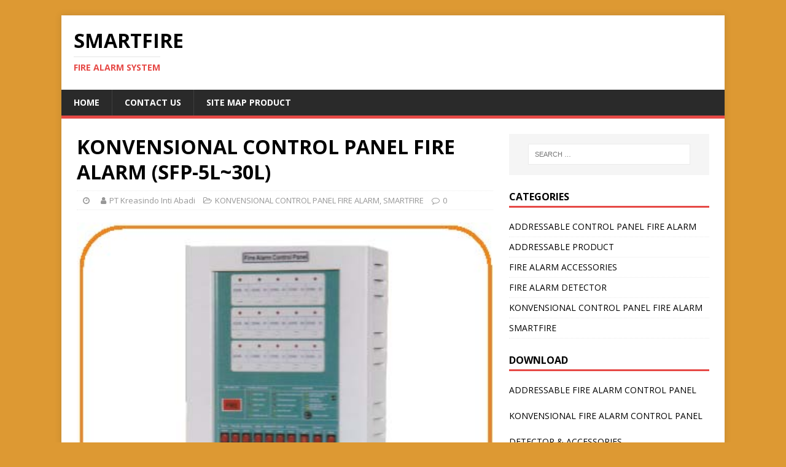

--- FILE ---
content_type: text/html; charset=UTF-8
request_url: https://smartfire.kreasindointiabadi.co.id/?p=14
body_size: 5483
content:
<!DOCTYPE html>
<html class="no-js" lang="en-US">
<head>
<meta charset="UTF-8">
<meta name="viewport" content="width=device-width, initial-scale=1.0">
<link rel="profile" href="http://gmpg.org/xfn/11" />
<link rel="pingback" href="https://smartfire.kreasindointiabadi.co.id/xmlrpc.php" />
<title>KONVENSIONAL CONTROL PANEL FIRE ALARM (SFP-5L~30L) &#8211; SMARTFIRE</title>
<link rel='dns-prefetch' href='//fonts.googleapis.com' />
<link rel='dns-prefetch' href='//s.w.org' />
<link rel="alternate" type="application/rss+xml" title="SMARTFIRE &raquo; Feed" href="https://smartfire.kreasindointiabadi.co.id/?feed=rss2" />
<link rel="alternate" type="application/rss+xml" title="SMARTFIRE &raquo; Comments Feed" href="https://smartfire.kreasindointiabadi.co.id/?feed=comments-rss2" />
<link rel="alternate" type="application/rss+xml" title="SMARTFIRE &raquo; KONVENSIONAL CONTROL PANEL FIRE ALARM (SFP-5L~30L) Comments Feed" href="https://smartfire.kreasindointiabadi.co.id/?feed=rss2&#038;p=14" />
		<script type="text/javascript">
			window._wpemojiSettings = {"baseUrl":"https:\/\/s.w.org\/images\/core\/emoji\/12.0.0-1\/72x72\/","ext":".png","svgUrl":"https:\/\/s.w.org\/images\/core\/emoji\/12.0.0-1\/svg\/","svgExt":".svg","source":{"concatemoji":"https:\/\/smartfire.kreasindointiabadi.co.id\/wp-includes\/js\/wp-emoji-release.min.js?ver=5.4.18"}};
			/*! This file is auto-generated */
			!function(e,a,t){var n,r,o,i=a.createElement("canvas"),p=i.getContext&&i.getContext("2d");function s(e,t){var a=String.fromCharCode;p.clearRect(0,0,i.width,i.height),p.fillText(a.apply(this,e),0,0);e=i.toDataURL();return p.clearRect(0,0,i.width,i.height),p.fillText(a.apply(this,t),0,0),e===i.toDataURL()}function c(e){var t=a.createElement("script");t.src=e,t.defer=t.type="text/javascript",a.getElementsByTagName("head")[0].appendChild(t)}for(o=Array("flag","emoji"),t.supports={everything:!0,everythingExceptFlag:!0},r=0;r<o.length;r++)t.supports[o[r]]=function(e){if(!p||!p.fillText)return!1;switch(p.textBaseline="top",p.font="600 32px Arial",e){case"flag":return s([127987,65039,8205,9895,65039],[127987,65039,8203,9895,65039])?!1:!s([55356,56826,55356,56819],[55356,56826,8203,55356,56819])&&!s([55356,57332,56128,56423,56128,56418,56128,56421,56128,56430,56128,56423,56128,56447],[55356,57332,8203,56128,56423,8203,56128,56418,8203,56128,56421,8203,56128,56430,8203,56128,56423,8203,56128,56447]);case"emoji":return!s([55357,56424,55356,57342,8205,55358,56605,8205,55357,56424,55356,57340],[55357,56424,55356,57342,8203,55358,56605,8203,55357,56424,55356,57340])}return!1}(o[r]),t.supports.everything=t.supports.everything&&t.supports[o[r]],"flag"!==o[r]&&(t.supports.everythingExceptFlag=t.supports.everythingExceptFlag&&t.supports[o[r]]);t.supports.everythingExceptFlag=t.supports.everythingExceptFlag&&!t.supports.flag,t.DOMReady=!1,t.readyCallback=function(){t.DOMReady=!0},t.supports.everything||(n=function(){t.readyCallback()},a.addEventListener?(a.addEventListener("DOMContentLoaded",n,!1),e.addEventListener("load",n,!1)):(e.attachEvent("onload",n),a.attachEvent("onreadystatechange",function(){"complete"===a.readyState&&t.readyCallback()})),(n=t.source||{}).concatemoji?c(n.concatemoji):n.wpemoji&&n.twemoji&&(c(n.twemoji),c(n.wpemoji)))}(window,document,window._wpemojiSettings);
		</script>
		<style type="text/css">
img.wp-smiley,
img.emoji {
	display: inline !important;
	border: none !important;
	box-shadow: none !important;
	height: 1em !important;
	width: 1em !important;
	margin: 0 .07em !important;
	vertical-align: -0.1em !important;
	background: none !important;
	padding: 0 !important;
}
</style>
	<link rel='stylesheet' id='wp-block-library-css'  href='https://smartfire.kreasindointiabadi.co.id/wp-includes/css/dist/block-library/style.min.css?ver=5.4.18' type='text/css' media='all' />
<link rel='stylesheet' id='contact-form-7-css'  href='https://smartfire.kreasindointiabadi.co.id/wp-content/plugins/contact-form-7/includes/css/styles.css?ver=5.2.1' type='text/css' media='all' />
<link rel='stylesheet' id='mh-google-fonts-css'  href='https://fonts.googleapis.com/css?family=Open+Sans:400,400italic,700,600' type='text/css' media='all' />
<link rel='stylesheet' id='mh-magazine-lite-css'  href='https://smartfire.kreasindointiabadi.co.id/wp-content/themes/mh-magazine-lite/style.css?ver=2.9.2' type='text/css' media='all' />
<link rel='stylesheet' id='mh-font-awesome-css'  href='https://smartfire.kreasindointiabadi.co.id/wp-content/themes/mh-magazine-lite/includes/font-awesome.min.css' type='text/css' media='all' />
<link rel='stylesheet' id='tablepress-default-css'  href='https://smartfire.kreasindointiabadi.co.id/wp-content/plugins/tablepress/css/default.min.css?ver=1.11' type='text/css' media='all' />
<script type='text/javascript' src='https://smartfire.kreasindointiabadi.co.id/wp-includes/js/jquery/jquery.js?ver=1.12.4-wp'></script>
<script type='text/javascript' src='https://smartfire.kreasindointiabadi.co.id/wp-includes/js/jquery/jquery-migrate.min.js?ver=1.4.1'></script>
<script type='text/javascript' src='https://smartfire.kreasindointiabadi.co.id/wp-content/themes/mh-magazine-lite/js/scripts.js?ver=2.9.2'></script>
<link rel='https://api.w.org/' href='https://smartfire.kreasindointiabadi.co.id/index.php?rest_route=/' />
<link rel="EditURI" type="application/rsd+xml" title="RSD" href="https://smartfire.kreasindointiabadi.co.id/xmlrpc.php?rsd" />
<link rel="wlwmanifest" type="application/wlwmanifest+xml" href="https://smartfire.kreasindointiabadi.co.id/wp-includes/wlwmanifest.xml" /> 
<link rel='prev' title='INDICATOR LAMP' href='https://smartfire.kreasindointiabadi.co.id/?p=170' />
<link rel='next' title='ADDRESSABLE CONTROL PANEL FIRE ALARM W/ COLOUR GRAPHIC' href='https://smartfire.kreasindointiabadi.co.id/?p=5' />
<meta name="generator" content="WordPress 5.4.18" />
<link rel="canonical" href="https://smartfire.kreasindointiabadi.co.id/?p=14" />
<link rel='shortlink' href='https://smartfire.kreasindointiabadi.co.id/?p=14' />
<link rel="alternate" type="application/json+oembed" href="https://smartfire.kreasindointiabadi.co.id/index.php?rest_route=%2Foembed%2F1.0%2Fembed&#038;url=https%3A%2F%2Fsmartfire.kreasindointiabadi.co.id%2F%3Fp%3D14" />
<link rel="alternate" type="text/xml+oembed" href="https://smartfire.kreasindointiabadi.co.id/index.php?rest_route=%2Foembed%2F1.0%2Fembed&#038;url=https%3A%2F%2Fsmartfire.kreasindointiabadi.co.id%2F%3Fp%3D14&#038;format=xml" />
<!--[if lt IE 9]>
<script src="https://smartfire.kreasindointiabadi.co.id/wp-content/themes/mh-magazine-lite/js/css3-mediaqueries.js"></script>
<![endif]-->
<style type="text/css">.recentcomments a{display:inline !important;padding:0 !important;margin:0 !important;}</style><style type="text/css" id="custom-background-css">
body.custom-background { background-color: #dd9933; }
</style>
	<link rel="icon" href="https://smartfire.kreasindointiabadi.co.id/wp-content/uploads/2017/08/cropped-icon-smartfire-1-32x32.jpg" sizes="32x32" />
<link rel="icon" href="https://smartfire.kreasindointiabadi.co.id/wp-content/uploads/2017/08/cropped-icon-smartfire-1-192x192.jpg" sizes="192x192" />
<link rel="apple-touch-icon" href="https://smartfire.kreasindointiabadi.co.id/wp-content/uploads/2017/08/cropped-icon-smartfire-1-180x180.jpg" />
<meta name="msapplication-TileImage" content="https://smartfire.kreasindointiabadi.co.id/wp-content/uploads/2017/08/cropped-icon-smartfire-1-270x270.jpg" />
</head>
<body id="mh-mobile" class="post-template-default single single-post postid-14 single-format-standard custom-background mh-right-sb" itemscope="itemscope" itemtype="https://schema.org/WebPage">
<div class="mh-container mh-container-outer">
<div class="mh-header-mobile-nav mh-clearfix"></div>
<header class="mh-header" itemscope="itemscope" itemtype="https://schema.org/WPHeader">
	<div class="mh-container mh-container-inner mh-row mh-clearfix">
		<div class="mh-custom-header mh-clearfix">
<div class="mh-site-identity">
<div class="mh-site-logo" role="banner" itemscope="itemscope" itemtype="https://schema.org/Brand">
<div class="mh-header-text">
<a class="mh-header-text-link" href="https://smartfire.kreasindointiabadi.co.id/" title="SMARTFIRE" rel="home">
<h2 class="mh-header-title">SMARTFIRE</h2>
<h3 class="mh-header-tagline">FIRE ALARM SYSTEM</h3>
</a>
</div>
</div>
</div>
</div>
	</div>
	<div class="mh-main-nav-wrap">
		<nav class="mh-navigation mh-main-nav mh-container mh-container-inner mh-clearfix" itemscope="itemscope" itemtype="https://schema.org/SiteNavigationElement">
			<div class="menu-menu-1-container"><ul id="menu-menu-1" class="menu"><li id="menu-item-34" class="menu-item menu-item-type-post_type menu-item-object-page menu-item-home menu-item-34"><a href="https://smartfire.kreasindointiabadi.co.id/">HOME</a></li>
<li id="menu-item-36" class="menu-item menu-item-type-post_type menu-item-object-page menu-item-36"><a href="https://smartfire.kreasindointiabadi.co.id/?page_id=35">CONTACT US</a></li>
<li id="menu-item-363" class="menu-item menu-item-type-post_type menu-item-object-page menu-item-363"><a href="https://smartfire.kreasindointiabadi.co.id/?page_id=362">SITE MAP PRODUCT</a></li>
</ul></div>		</nav>
	</div>
</header><div class="mh-wrapper mh-clearfix">
	<div id="main-content" class="mh-content" role="main" itemprop="mainContentOfPage"><article id="post-14" class="post-14 post type-post status-publish format-standard has-post-thumbnail hentry category-konvensional-control-panel-fire-alarm category-smartfire">
	<header class="entry-header mh-clearfix"><h1 class="entry-title">KONVENSIONAL CONTROL PANEL FIRE ALARM (SFP-5L~30L)</h1><p class="mh-meta entry-meta">
<span class="entry-meta-date updated"><i class="fa fa-clock-o"></i><a href="https://smartfire.kreasindointiabadi.co.id/?m=201708"></a></span>
<span class="entry-meta-author author vcard"><i class="fa fa-user"></i><a class="fn" href="https://smartfire.kreasindointiabadi.co.id/?author=1">PT Kreasindo Inti Abadi</a></span>
<span class="entry-meta-categories"><i class="fa fa-folder-open-o"></i><a href="https://smartfire.kreasindointiabadi.co.id/?cat=10" rel="category">KONVENSIONAL CONTROL PANEL FIRE ALARM</a>, <a href="https://smartfire.kreasindointiabadi.co.id/?cat=2" rel="category">SMARTFIRE</a></span>
<span class="entry-meta-comments"><i class="fa fa-comment-o"></i><a class="mh-comment-scroll" href="https://smartfire.kreasindointiabadi.co.id/?p=14#mh-comments">0</a></span>
</p>
	</header>
		<div class="entry-content mh-clearfix">
<figure class="entry-thumbnail">
<img src="https://smartfire.kreasindointiabadi.co.id/wp-content/uploads/2017/08/SFP-5-30L.jpg" alt="" title="SFP-5-30L" />
</figure>
<h3><strong>DESKRIPSI</strong></h3>
<p><img class="alignleft wp-image-403 size-large" src="https://smartfire.kreasindointiabadi.co.id/wp-content/uploads/2017/08/SFP-5L30L-1-1024x716.jpg" alt="" width="1024" height="716" srcset="https://smartfire.kreasindointiabadi.co.id/wp-content/uploads/2017/08/SFP-5L30L-1-1024x716.jpg 1024w, https://smartfire.kreasindointiabadi.co.id/wp-content/uploads/2017/08/SFP-5L30L-1-300x210.jpg 300w, https://smartfire.kreasindointiabadi.co.id/wp-content/uploads/2017/08/SFP-5L30L-1-768x537.jpg 768w, https://smartfire.kreasindointiabadi.co.id/wp-content/uploads/2017/08/SFP-5L30L-1.jpg 1441w" sizes="(max-width: 1024px) 100vw, 1024px" /></p>
<div id='gallery-1' class='gallery galleryid-14 gallery-columns-4 gallery-size-full'><figure class='gallery-item'>
			<div class='gallery-icon portrait'>
				<a href='https://smartfire.kreasindointiabadi.co.id/wp-content/uploads/2017/08/panel-konvensional-5-zone.jpg'><img width="309" height="360" src="https://smartfire.kreasindointiabadi.co.id/wp-content/uploads/2017/08/panel-konvensional-5-zone.jpg" class="attachment-full size-full" alt="" aria-describedby="gallery-1-410" srcset="https://smartfire.kreasindointiabadi.co.id/wp-content/uploads/2017/08/panel-konvensional-5-zone.jpg 309w, https://smartfire.kreasindointiabadi.co.id/wp-content/uploads/2017/08/panel-konvensional-5-zone-258x300.jpg 258w" sizes="(max-width: 309px) 100vw, 309px" /></a>
			</div>
				<figcaption class='wp-caption-text gallery-caption' id='gallery-1-410'>
				SFP-5L CAPACITY 5 ZONE
				</figcaption></figure><figure class='gallery-item'>
			<div class='gallery-icon portrait'>
				<a href='https://smartfire.kreasindointiabadi.co.id/wp-content/uploads/2017/08/panel-konvensional-10-zone.png'><img width="285" height="360" src="https://smartfire.kreasindointiabadi.co.id/wp-content/uploads/2017/08/panel-konvensional-10-zone.png" class="attachment-full size-full" alt="" aria-describedby="gallery-1-412" srcset="https://smartfire.kreasindointiabadi.co.id/wp-content/uploads/2017/08/panel-konvensional-10-zone.png 285w, https://smartfire.kreasindointiabadi.co.id/wp-content/uploads/2017/08/panel-konvensional-10-zone-238x300.png 238w" sizes="(max-width: 285px) 100vw, 285px" /></a>
			</div>
				<figcaption class='wp-caption-text gallery-caption' id='gallery-1-412'>
				SFP-10L CAPACITY 10 ZONE
				</figcaption></figure><figure class='gallery-item'>
			<div class='gallery-icon portrait'>
				<a href='https://smartfire.kreasindointiabadi.co.id/wp-content/uploads/2017/08/panel-konvensional-20-zone.png'><img width="198" height="360" src="https://smartfire.kreasindointiabadi.co.id/wp-content/uploads/2017/08/panel-konvensional-20-zone.png" class="attachment-full size-full" alt="" aria-describedby="gallery-1-415" srcset="https://smartfire.kreasindointiabadi.co.id/wp-content/uploads/2017/08/panel-konvensional-20-zone.png 198w, https://smartfire.kreasindointiabadi.co.id/wp-content/uploads/2017/08/panel-konvensional-20-zone-165x300.png 165w" sizes="(max-width: 198px) 100vw, 198px" /></a>
			</div>
				<figcaption class='wp-caption-text gallery-caption' id='gallery-1-415'>
				SFP-20L CAPACITY 20 ZONE
				</figcaption></figure><figure class='gallery-item'>
			<div class='gallery-icon portrait'>
				<a href='https://smartfire.kreasindointiabadi.co.id/wp-content/uploads/2017/08/panel-konvensional-30-zone.jpg'><img width="911" height="1082" src="https://smartfire.kreasindointiabadi.co.id/wp-content/uploads/2017/08/panel-konvensional-30-zone.jpg" class="attachment-full size-full" alt="" aria-describedby="gallery-1-417" srcset="https://smartfire.kreasindointiabadi.co.id/wp-content/uploads/2017/08/panel-konvensional-30-zone.jpg 911w, https://smartfire.kreasindointiabadi.co.id/wp-content/uploads/2017/08/panel-konvensional-30-zone-253x300.jpg 253w, https://smartfire.kreasindointiabadi.co.id/wp-content/uploads/2017/08/panel-konvensional-30-zone-768x912.jpg 768w, https://smartfire.kreasindointiabadi.co.id/wp-content/uploads/2017/08/panel-konvensional-30-zone-862x1024.jpg 862w" sizes="(max-width: 911px) 100vw, 911px" /></a>
			</div>
				<figcaption class='wp-caption-text gallery-caption' id='gallery-1-417'>
				SFP-30L CAPACITY 30 ZONE
				</figcaption></figure>
		</div>

<div class="fb-like" data-href="https://smartfire.kreasindointiabadi.co.id/?p=14" data-layout="button" data-action="like" data-size="small" data-show-faces="false" data-share="true"></div>
<div data-href="https://smartfire.kreasindointiabadi.co.id/?p=14" data-layout="button" data-action="like" data-size="small" data-show-faces="false" data-share="true"></div>
	</div></article>	</div>
	<aside class="mh-widget-col-1 mh-sidebar" itemscope="itemscope" itemtype="https://schema.org/WPSideBar"><div id="search-3" class="mh-widget widget_search"><form role="search" method="get" class="search-form" action="https://smartfire.kreasindointiabadi.co.id/">
				<label>
					<span class="screen-reader-text">Search for:</span>
					<input type="search" class="search-field" placeholder="Search &hellip;" value="" name="s" />
				</label>
				<input type="submit" class="search-submit" value="Search" />
			</form></div><div id="categories-3" class="mh-widget widget_categories"><h4 class="mh-widget-title"><span class="mh-widget-title-inner">CATEGORIES</span></h4>		<ul>
				<li class="cat-item cat-item-9"><a href="https://smartfire.kreasindointiabadi.co.id/?cat=9">ADDRESSABLE CONTROL PANEL FIRE ALARM</a>
</li>
	<li class="cat-item cat-item-13"><a href="https://smartfire.kreasindointiabadi.co.id/?cat=13">ADDRESSABLE PRODUCT</a>
</li>
	<li class="cat-item cat-item-11"><a href="https://smartfire.kreasindointiabadi.co.id/?cat=11">FIRE ALARM ACCESSORIES</a>
</li>
	<li class="cat-item cat-item-12"><a href="https://smartfire.kreasindointiabadi.co.id/?cat=12">FIRE ALARM DETECTOR</a>
</li>
	<li class="cat-item cat-item-10"><a href="https://smartfire.kreasindointiabadi.co.id/?cat=10">KONVENSIONAL CONTROL PANEL FIRE ALARM</a>
</li>
	<li class="cat-item cat-item-2"><a href="https://smartfire.kreasindointiabadi.co.id/?cat=2">SMARTFIRE</a>
</li>
		</ul>
			</div><div id="text-2" class="mh-widget widget_text"><h4 class="mh-widget-title"><span class="mh-widget-title-inner">DOWNLOAD</span></h4>			<div class="textwidget"><p><a href="https://smartfire.kreasindointiabadi.co.id/wp-content/uploads/2017/08/SFACP-1.jpg" target="_blank" rel="noopener noreferrer">ADDRESSABLE FIRE ALARM CONTROL PANEL</a></p>
<p><a href="https://smartfire.kreasindointiabadi.co.id/wp-content/uploads/2017/08/SFP.jpg" target="_blank" rel="noopener noreferrer">KONVENSIONAL FIRE ALARM CONTROL PANEL</a></p>
<p><a href="https://smartfire.kreasindointiabadi.co.id/wp-content/uploads/2017/08/ACCESSORIES.jpg" target="_blank" rel="noopener noreferrer">DETECTOR &amp; ACCESSORIES</a></p>
<p><a href="https://smartfire.kreasindointiabadi.co.id/wp-content/uploads/2018/04/Gas-Detector-SFGD-01.jpg">GAS DETECTOR</a></p>
<p><a href="https://smartfire.kreasindointiabadi.co.id/wp-content/uploads/2017/08/Addressable-Product.jpg" target="_blank" rel="noopener noreferrer">ADDRESSABLE PRODUCT</a></p>
<p><a href="https://smartfire.kreasindointiabadi.co.id/wp-content/uploads/2017/08/SFP-2.jpg" target="_blank" rel="noopener noreferrer">ANUNCIATOR &amp; PANEL KONVENSIONAL</a></p>
<p><a href="https://smartfire.kreasindointiabadi.co.id/wp-content/uploads/2017/08/Smoke-Stand-Alone.jpg" target="_blank" rel="noopener noreferrer">STAND ALONE SMOKE DETECTOR</a></p>
</div>
		</div></aside></div>
<footer class="mh-footer" itemscope="itemscope" itemtype="https://schema.org/WPFooter">
<div class="mh-container mh-container-inner mh-footer-widgets mh-row mh-clearfix">
<div class="mh-col-1-4 mh-widget-col-1 mh-footer-4-cols  mh-footer-area mh-footer-1">
<div id="text-3" class="mh-footer-widget widget_text"><h6 class="mh-widget-title mh-footer-widget-title"><span class="mh-widget-title-inner mh-footer-widget-title-inner">AUTHORIZED BY</span></h6>			<div class="textwidget"><p><strong>PT KREASINDO INTI ABADI</strong></p>
<p>Komp. Ruko Dewi Sartika Blok A-15</p>
<p>Jl. Masjid Lio, Pancoran mas</p>
<p>Depok 16431</p>
<p>Telp : 021 &#8211; 2986 8127</p>
<p>Fax : 021 &#8211; 7720 4451</p>
<p>Website :<a href="https://kreasindointiabadi.co.id" target="_blank" rel="noopener noreferrer"> kreasindointiabadi.co.id</a></p>
</div>
		</div></div>
<div class="mh-col-1-4 mh-widget-col-1 mh-footer-4-cols  mh-footer-area mh-footer-2">
<div id="text-4" class="mh-footer-widget widget_text"><h6 class="mh-widget-title mh-footer-widget-title"><span class="mh-widget-title-inner mh-footer-widget-title-inner">CUSTOMER SERVICE</span></h6>			<div class="textwidget"><p>Telp : 021 &#8211; 2986 8127</p>
<p>Fax   : 021 &#8211; 7720 4451</p>
<p>Email : customer_support@kreasindointiabadi.co.id</p>
</div>
		</div></div>
<div class="mh-col-1-4 mh-widget-col-1 mh-footer-4-cols  mh-footer-area mh-footer-3">
<div id="text-6" class="mh-footer-widget widget_text"><h6 class="mh-widget-title mh-footer-widget-title"><span class="mh-widget-title-inner mh-footer-widget-title-inner">CONTACT US</span></h6>			<div class="textwidget"><div role="form" class="wpcf7" id="wpcf7-f238-o1" lang="en-US" dir="ltr">
<div class="screen-reader-response" role="alert" aria-live="polite"></div>
<form action="/?p=14#wpcf7-f238-o1" method="post" class="wpcf7-form init" novalidate="novalidate">
<div style="display: none;">
<input type="hidden" name="_wpcf7" value="238" />
<input type="hidden" name="_wpcf7_version" value="5.2.1" />
<input type="hidden" name="_wpcf7_locale" value="en_US" />
<input type="hidden" name="_wpcf7_unit_tag" value="wpcf7-f238-o1" />
<input type="hidden" name="_wpcf7_container_post" value="0" />
<input type="hidden" name="_wpcf7_posted_data_hash" value="" />
</div>
<p><label> Your Name (required)<br />
    <span class="wpcf7-form-control-wrap your-name"><input type="text" name="your-name" value="" size="40" class="wpcf7-form-control wpcf7-text wpcf7-validates-as-required" aria-required="true" aria-invalid="false" /></span> </label></p>
<p><label> Your Email (required)<br />
    <span class="wpcf7-form-control-wrap your-email"><input type="email" name="your-email" value="" size="40" class="wpcf7-form-control wpcf7-text wpcf7-email wpcf7-validates-as-required wpcf7-validates-as-email" aria-required="true" aria-invalid="false" /></span> </label></p>
<p><label> Subject<br />
    <span class="wpcf7-form-control-wrap your-subject"><input type="text" name="your-subject" value="" size="40" class="wpcf7-form-control wpcf7-text" aria-invalid="false" /></span> </label></p>
<p><label> Your Message<br />
    <span class="wpcf7-form-control-wrap your-message"><textarea name="your-message" cols="40" rows="10" class="wpcf7-form-control wpcf7-textarea" aria-invalid="false"></textarea></span> </label></p>
<p><input type="submit" value="Send" class="wpcf7-form-control wpcf7-submit" /></p>
<p style="display: none !important;"><label>&#916;<textarea name="_wpcf7_ak_hp_textarea" cols="45" rows="8" maxlength="100"></textarea></label><input type="hidden" id="ak_js_1" name="_wpcf7_ak_js" value="199"/><script>document.getElementById( "ak_js_1" ).setAttribute( "value", ( new Date() ).getTime() );</script></p><div class="wpcf7-response-output" role="alert" aria-hidden="true"></div></form></div>
</div>
		</div></div>
<div class="mh-col-1-4 mh-widget-col-1 mh-footer-4-cols  mh-footer-area mh-footer-4">
<div id="text-5" class="mh-footer-widget widget_text">			<div class="textwidget"><p><iframe src="https://www.facebook.com/plugins/like.php?href=https%3A%2F%2Fsmartfire.kreasindointiabadi.co.id%2F&#038;width=141&#038;layout=button&#038;action=like&#038;size=large&#038;show_faces=false&#038;share=true&#038;height=65&#038;appId" style="border:none;overflow:hidden" scrolling="no" frameborder="0" allowTransparency="true"></iframe></p>
</div>
		</div></div>
</div>
</footer>
<div class="mh-copyright-wrap">
	<div class="mh-container mh-container-inner mh-clearfix">
		<p class="mh-copyright">Copyright &copy; 2026 | WordPress Theme by <a href="https://mhthemes.com/themes/mh-magazine/?utm_source=customer&#038;utm_medium=link&#038;utm_campaign=MH+Magazine+Lite" rel="nofollow">MH Themes</a></p>
	</div>
</div>
</div><!-- .mh-container-outer -->
<script type='text/javascript'>
/* <![CDATA[ */
var wpcf7 = {"apiSettings":{"root":"https:\/\/smartfire.kreasindointiabadi.co.id\/index.php?rest_route=\/contact-form-7\/v1","namespace":"contact-form-7\/v1"}};
/* ]]> */
</script>
<script type='text/javascript' src='https://smartfire.kreasindointiabadi.co.id/wp-content/plugins/contact-form-7/includes/js/scripts.js?ver=5.2.1'></script>
<script type='text/javascript' src='https://smartfire.kreasindointiabadi.co.id/wp-includes/js/wp-embed.min.js?ver=5.4.18'></script>
<script defer type='text/javascript' src='https://smartfire.kreasindointiabadi.co.id/wp-content/plugins/akismet/_inc/akismet-frontend.js?ver=1677035146'></script>
</body>
</html>